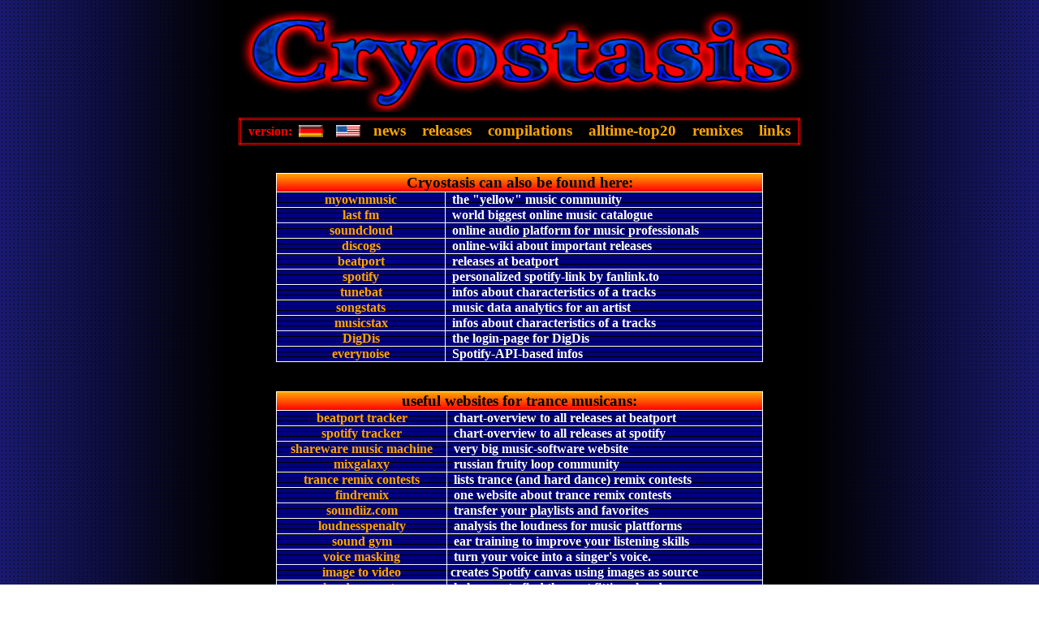

--- FILE ---
content_type: text/html
request_url: http://cryostasis.de/links_en.html
body_size: 2932
content:
<!DOCTYPE HTML PUBLIC "-//W3C//DTD HTML 4.01//EN">

<HTML lang="en">

<head>

<title>Cryostasis - links to uplifting trance und hardtrance</title>

<meta http-equiv="content-type" content="text/html; charset=utf-8">
<meta name="author" content="Cryostasis">
<meta name="robots" content="index, follow">
<meta name="description" content="some interesting trance links about acidtrance, hardtrance and melodic uplifting trance and more websites and communities with trance music of Cryostasis">
<meta name="googlebot" content="noarchive">

<meta name="viewport" content="width=800, initial-scale=1, maximum-scale=1">

<link rel="shortcut icon" href="http://www.cryostasis.de/favicon.ico">
<link rel="icon" href="http://www.cryostasis.de/favicon.ico" type="image/gif">

<style type="text/css">

body { margin:0; padding:0; height:600px; }
div { border:0px solid #888; }

#top { position:fixed; top:0px; left:0px; width:100%; height:195px; z-index:2; }
#body { position:absolute; top:195px; left:0px; width:100%; z-index:1; }

a:visited{text-decoration:none; color:orange;}
a:active{text-decoration:none; color:orange;}
a:link{text-decoration:none; color:orange;}
a:hover{text-decoration:none; color:yellow;}

html
{
scrollbar-face-color: #000000;
scrollbar-shadow-color: blue;
scrollbar-highlight-color: blue;
scrollbar-3dlight-color: blue;
scrollbar-darkshadow-color: blue;
scrollbar-track-color: #000000;
scrollbar-arrow-color: blue;
}

th
{
color: black;
font-size: 19px;
text-align: center;
background-image:linear-gradient( orange, red );
colspan: 2;
}

td
{
background-image:url(http://cryostasis.de/test4.gif);
}

</style>

</head>

<body style="background: url(http://cryostasis.de/pixel_dot_tran.png) left repeat fixed, linear-gradient(90deg, midnightblue 0%, black 22%, black 78%, midnightblue 100%);">

<DIV id="top" style="background: url(http://cryostasis.de/pixel_dot_tran.png) left repeat fixed, linear-gradient(90deg, midnightblue 0%, black 22%, black 78%, midnightblue 100%);">

<table style="margin-left:auto;margin-right:auto"><tr><td style="background-image:none;">
<img style="width: 721px; height: 125px; padding-top: 10px; margin: 0px; border: 0px; align: middle;" src="http://cryostasis.de/cryostasis3.png" alt="Trance Logo von Cryostasis">
</td></tr></table>

<table STYLE="border: medium double red; border-collapse: collapse; margin-left:auto; margin-right:auto">
<tr><td style="padding-top: 2px; padding-bottom: 1px; color:red; font-size:16px; background-image:none;">&nbsp;
<b>version:&nbsp;
<a href="links_de.html" title="Hier f&uuml;r Deutsche Version klicken!">
<img src="http://cryostasis.de/Germany.gif" style="margin-top: 2px; padding-bottom: 2px; vertical-align: top; margin: 4px 0px; border: 0px" alt="Hier f&uuml;r Deutsche Version klicken!"></a>
&nbsp;&nbsp;
<a href="links_en.html" title="Click here for english version!">
<img src="http://cryostasis.de/USA.gif" style="margin-top: 2px; padding-bottom: 2px; vertical-align: top; margin: 4px 0px; border: 0px" alt="Click here for english version!"></a>
&nbsp;&nbsp; 
<big><a href="news_en.html">news</a></big>
&nbsp;&nbsp;&nbsp;
<big><a href="releases_en.html">releases</a></big>
&nbsp;&nbsp;&nbsp;
<big><a href="compi_en.html">compilations</a></big>
&nbsp;&nbsp;&nbsp;
<big><a href="top20_en.html">alltime-top20</a></big>
&nbsp;&nbsp;&nbsp;
<big><a href="remix_en.html">remixes</a></big>
&nbsp;&nbsp;&nbsp;
<big><a href="links_en.html">links</a></big>
&nbsp;
</b>
</td></tr>
</table>

</DIV>

<DIV id="body">
<DIV style="font-family:Comic Sans MS; font-size:16px; color:white; font-weight:bold;">

<br>

<table style="margin-left:auto; margin-right:auto; background-color:white" width=600 border="0" cellspacing="1" cellpadding="0"><tr>
<th colspan="2">
Cryostasis can also be found here:
</th></tr>

<tr>
<td style="width:180px; text-align:center;">
<a href="https://www.myownmusic.de/cryostasis/" TARGET="_blank"><b>myownmusic</b></a></td>
<td style="width:420px;"><b>&nbsp; the "yellow" music community</b></td>
</tr>

<tr>
<td style="width:180px; text-align:center;">
<a href="https://www.last.fm/music/Cryostasis/+tracks" TARGET="_blank"><b>last fm</b></a></td>
<td style="width:420px;"><b>&nbsp; world biggest online music catalogue</b></td>
</tr>

<tr>
<td style="width:180px; text-align:center;">
<a href="https://soundcloud.com/cryostasis-de" TARGET="_blank"><b>soundcloud</b></a></td>
<td style="width:420px;"><b>&nbsp; online audio platform for music professionals</b></td>
</tr>

<tr>
<td style="width:180px; text-align:center;">
<a href="https://www.discogs.com/artist/Cryostasis" TARGET="_blank"><b>discogs</b></a></td>
<td style="width:420px;"><b>&nbsp; online-wiki about important releases</b></td>
</tr>

<tr>
<td style="width:180px; text-align:center;">
<a href="https://www.beatport.com/artist/cryostasis/290407" TARGET="_blank"><b>beatport</b></a></td>
<td style="width:420px;"><b>&nbsp; releases at beatport</b></td>
</tr>

<tr>
<td style="width:220px; text-align:center;">
<a href="https://cryostasis.fanlink.to/Spotify" TARGET="_blank"><b>spotify</b></a></td>
<td style="width:380px;"><b>&nbsp; personalized spotify-link by fanlink.to</b></td>
</tr>


<tr>
<td style="width:180px; text-align:center;">
<a href="https://tunebat.com/Search?q=cryostasis" TARGET="_blank"><b>tunebat</b></a></td>
<td style="width:420px;"><b>&nbsp; infos about characteristics of a tracks</b></td>
</tr>

<tr>
<td style="width:180px; text-align:center;">
<a href="https://songstats.com/artist/tidawyko/cryostasis/analytics" TARGET="_blank"><b>songstats</b></a></td>
<td style="width:420px;"><b>&nbsp; music data analytics for an artist</b></td>
</tr>

<tr>
<td style="width:180px; text-align:center;">
<a href="https://musicstax.com/artist/cryostasis/24ZVNLQ0JkoEjBduzP920e" TARGET="_blank"><b>musicstax</b></a></td>
<td style="width:420px;"><b>&nbsp; infos about characteristics of a tracks</b></td>
</tr>

<tr>
<td style="width:180px; text-align:center;">
<a href="https://digdis.app/login" TARGET="_blank"><b>DigDis</b></a></td>
<td style="width:420px;"><b>&nbsp; the login-page for DigDis</b></td>
</tr>

<tr>
<td style="width:180px; text-align:center;">
<a href="https://everynoise.com/artistprofile.cgi?id=24ZVNLQ0JkoEjBduzP920e" TARGET="_blank"><b>everynoise</b></a></td>
<td style="width:420px;"><b>&nbsp; Spotify-API-based infos</b></td>
</tr>

</table>
<br><br>

<table style="margin-left:auto; margin-right:auto; background-color:white" width=600 border="0" cellspacing="1" cellpadding="0"><tr>
<th colspan="2">
useful websites for trance musicans:
</th></tr>

<tr>
<td style="width:180px; text-align:center;">
<a href="http://www.bptoptracker.com/artist/cryostasis/290407" TARGET="_blank"><b>beatport tracker</b></a></td>
<td style="width:420px;"><b>&nbsp; chart-overview to all releases at beatport</b></td>
</tr>

<tr>
<td style="width:180px; text-align:center;">
<a href="https://www.spotontrack.com/artist/cryostasis/420394#tab-albums" TARGET="_blank"><b>spotify tracker</b></a></td>
<td style="width:420px;"><b>&nbsp; chart-overview to all releases at spotify</b></td>
</tr>

<tr>
<td style="width:220px; text-align:center;">
<a href="http://www.hitsquad.com/smm/" TARGET="_blank"><b>shareware music machine</b></a></td>
<td style="width:380px;"><b>&nbsp; very big music-software website</b></td>
</tr>

<tr>
<td style="width:220px; text-align:center;">
<a href="http://www.mixgalaxy.ru/fruityloops/hall_of_fame.shtml" TARGET="_blank"><b>mixgalaxy</b></a></td>
<td style="width:380px;"><b>&nbsp; russian fruity loop community</b></td>
</tr>

<tr>
<td style="width:220px; text-align:center;">
<a href="https://www.remiexs.com/remixcontest/category/trance" TARGET="_blank"><b>trance remix contests</b></a></td>
<td style="width:380px;"><b>&nbsp; lists trance (and hard dance) remix contests</b></td>
</tr>

<tr>
<td style="width:220px; text-align:center;">
<a href="https://findremix.com/genres/trance" TARGET="_blank"><b>findremix</b></a></td>
<td style="width:380px;"><b>&nbsp; one website about trance remix contests</b></td>
</tr>

<tr>
<td style="width:220px; text-align:center;">
<a href="https://soundiiz.com" TARGET="_blank"><b>soundiiz.com</b></a></td>
<td style="width:380px;"><b>&nbsp; transfer your playlists and favorites</b></td>
</tr>

<tr>
<td style="width:220px; text-align:center;">
<a href="https://www.loudnesspenalty.com/" TARGET="_blank"><b>loudnesspenalty</b></a></td>
<td style="width:380px;"><b>&nbsp; analysis the loudness for music plattforms</b></td>
</tr>

<tr>
<td style="width:220px; text-align:center;">
<a href="https://www.soundgym.co/" TARGET="_blank"><b>sound gym</b></a></td>
<td style="width:380px;"><b>&nbsp; ear training to improve your listening skills</b></td>
</tr>

<tr>
<td style="width:220px; text-align:center;">
<a href="https://www.kits.ai/" TARGET="_blank"><b>voice masking</b></a></td>
<td style="width:380px;"><b>&nbsp; turn your voice into a singer's voice.</b></td>
</tr>

<tr>
<td style="width:220px; text-align:center;">
<a href="https://runwayml.com/" TARGET="_blank"><b>image to video</b></a></td>
<td style="width:380px;"><b>&nbsp;creates Spotify canvas using images as source</b></td>
</tr>

<tr>
<td style="width:220px; text-align:center;">
<a href="https://chordchord.com/generator" TARGET="_blank"><b>chord generator</b></a></td>
<td style="width:380px;"><b>&nbsp; helps one to find the next fitting chord</b></td>
</tr>

</table>
<br><br>

<table style="margin-left:auto; margin-right:auto; background-color:white" width=600 border="0" cellspacing="1" cellpadding="0"><tr>
<th colspan="2">
helpful websites for creating cover:
</th></tr>

<tr>
<td style="width:220px; text-align:center;">
<a href="https://pixabay.com/" TARGET="_blank"><b>pixabay</b></a></td>
<td style="width:380px;"><b>&nbsp; licencefree pictures in high quality</b></td>
</tr>

<tr>
<td style="width:220px; text-align:center;">
<a href="https://pixlr.com/editor/" TARGET="_blank"><b>pixlr</b></a></td>
<td style="width:380px;"><b>&nbsp; high-quality online picture editor</b></td>
</tr>


<tr>
<td style="width:220px; text-align:center;">
<a href="https://www.canva.com/" TARGET="_blank"><b>canva</b></a></td>
<td style="width:380px;"><b>&nbsp; free online video/grafics designer</b></td>
</tr>

<tr>
<td style="width:220px; text-align:center;">
<a href="https://www.onlinelogomaker.com/" TARGET="_blank"><b>Online Logo-Maker</b></a></td>
<td style="width:380px;"><b>&nbsp; create covers onlien for free</b></td>
</tr>

<tr>
<td style="width:220px; text-align:center;">
<a href="https://www.tineye.com" TARGET="_blank"><b>tineye</b></a></td>
<td style="width:380px;"><b>&nbsp; reverse image search</b></td>
</tr>

</table>
<br>

</DIV>
</DIV>

</body>

</HTML>